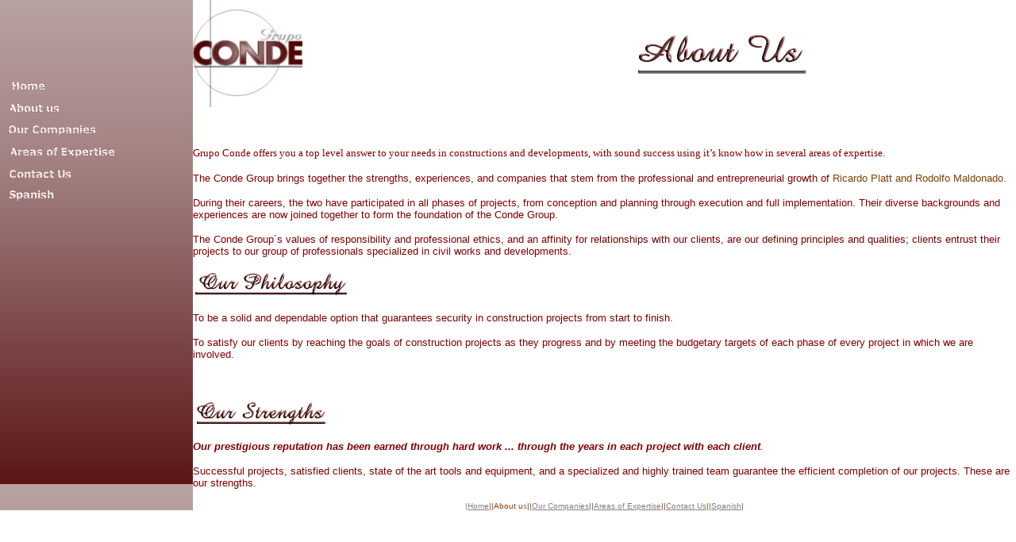

--- FILE ---
content_type: text/html
request_url: http://conde.com.mx/whoweare.htm
body_size: 2635
content:
<html>

<head>
<meta http-equiv="Content-Type" content="text/html; charset=iso-8859-1">
<meta NAME="description" CONTENT="The Conde Group brings together the strengths, experiences, and companies that stem from the professional and entrepreneurial growth of Ricardo Platt, Feliciano García, and Rodolfo Maldonado">
<meta NAME="keywords" CONTENT="construction,development,tourism,real estate,infrastructure,mining industry,manufacturing,housing and commercial buildings,planning,design,architecture,engineer,water and sewage systems,bridges,earth moving,asphalt and concrete paving,road maintenance,public squares,industrial,houses,residencial,arquitectura,engineering,technical specifications,corrosive,environments,heavy traffic areas,warehouses,administrative,offices,floors,hermosillo,sonora,mexico,industrial park,fraccionamientos,bodegas,albercas,ingenieria,nave industrial,hotel">
<script language="JavaScript">
<!--

//Esto es lo que hace posible el cambio de botones...
window.onerror=null;
browserVer = parseInt(navigator.appVersion);

	if(browserVer >= 3) ver = "yes";
	else ver = "no";
	if(ver == "yes") {

	botonA1 = new Image(); botonA1.src = "images/bhome.gif";
	botonA2 = new Image(); botonA2.src = "images/bhome1.gif";

	botonB1 = new Image(); botonB1.src = "images/babout.gif";
	botonB2 = new Image(); botonB2.src = "images/babout1.gif";

	botonC1 = new Image(); botonC1.src = "images/bour.gif";
	botonC2 = new Image(); botonC2.src = "images/bour1.gif";

	botonD1 = new Image(); botonD1.src = "images/bareas.gif";
	botonD2 = new Image(); botonD2.src = "images/bareas1.gif";

	botonE1 = new Image(); botonE1.src = "images/bcorporate.gif";
	botonE2 = new Image(); botonE2.src = "images/bcorporate1.gif";
	
	botonF1 = new Image(); botonF1.src = "images/bcontactus.gif";
	botonF2 = new Image(); botonF2.src = "images/bcontactus1.gif";

	botonG1 = new Image(); botonG1.src = "images/bspanish.gif";
	botonG2 = new Image(); botonG2.src = "images/bspanish1.gif"	
	
	}

function active(imgName)
{
	if (ver == "yes")  {
	img1 = eval(imgName + "2.src");
	document [imgName].src = img1;
	}}

function inactive(imgName){
	if (ver == "yes")  {
	img2 = eval(imgName + "1.src");
	document [imgName].src = img2;
	}}

 function showStatus(msg) {

  window.status = msg;

  return true;

 }

// --></script>

<meta name="GENERATOR" content="Microsoft FrontPage 5.0">
<title>Grupo CONDE.- About Us</title>


<meta name="Microsoft Theme" content="none, default"><meta name="Microsoft Border" content="tl, default"></head>

<body link="#808080" vlink="#000080" alink="#800000" topmargin="0" leftmargin="0" text="#800000">

<table border="0" cellpadding="0" cellspacing="0" width="100%">
  <tr>
    <td width="121" background="images/bkconde1.gif" valign="top">&nbsp;<p>&nbsp;</p>
    <div align="left"><table border="0" cellpadding="0" cellspacing="4" width="100%" height="172">
      <tr>
        <td width="100%" height="20"></td>
      </tr>
      <tr>
        <td width="100%" height="16"><a href="english.htm" onmouseover="active('botonA'); return true" onmouseout="inactive('botonA');"><img src="images/bhome.gif" name="botonA" border="0" alt="Home" border="0" WIDTH="59" HEIGHT="26"></a></td>
      </tr>
      <tr>
        <td width="100%" height="15"><a href="whoweare.htm" onmouseover="active('botonB'); return true" onmouseout="inactive('botonB');"><img src="images/babout.gif" name="botonB" border="0" alt="About Us" border="0" WIDTH="78" HEIGHT="22"></a></td>
      </tr>
      <tr>
        <td width="100%" height="16"><a href="ourgroup.htm" onmouseover="active('botonC'); return true" onmouseout="inactive('botonC');"><img src="images/bour.gif" name="botonC" border="0" alt="Our Companies" border="0" WIDTH="123" HEIGHT="25"></a></td>
      </tr>
      <tr>
        <td width="100%" height="13"><a href="areasofexpertise.htm" onmouseover="active('botonD'); return true" onmouseout="inactive('botonD');"><img src="images/bareas.gif" name="botonD" border="0" alt="Areas of Expertise" border="0" WIDTH="146" HEIGHT="24"></a></td>
      </tr>
     
      <tr>
        <td width="100%"><a href="contact.htm" onmouseover="active('botonF'); return true" onmouseout="inactive('botonF');"><img src="images/bcontactus.gif" name="botonF" border="0" alt="Contact Us" border="0" WIDTH="92" HEIGHT="24"></a></td>
      </tr>
      <tr>
        <td width="100%"><a href="index.htm" onmouseover="active('botonG'); return true" onmouseout="inactive('botonG');"><img src="images/bspanish.gif" name="botonG" border="0" alt="Spanish Version" border="0" WIDTH="73" HEIGHT="21"></a></td>
      </tr>
      <tr>
        <td width="100%" height="20"></td>
      </tr>
      <tr>
        <td width="100%" height="20"></td>
      </tr>
      <tr>
        <td width="100%" height="20"></td>
      </tr>
    </table>
    </div>

<p><br>
    <br>
    <br>
    <br>
    <br>
    <br>
    </p>
    <p>&nbsp;</p>
    <p>&nbsp;</p>
    <p></td>
    <td width="654" valign="top"><table border="0" cellpadding="0" cellspacing="0" width="100%">
      <tr>
        <td width="28%"><p align="center"><font face="Verdana,Arial" size="2"><img src="images/logoform.gif" align="left" WIDTH="138" HEIGHT="135"></font></td>
        <td width="72%" valign="middle"><p align="center"><img src="images/tabout.gif" WIDTH="226" HEIGHT="62"></td>
      </tr>
    </table>
    <p class="MsoNormal"><span lang="EN-US">&nbsp;</span></p>
    <p class="MsoNormal"><font face="Verdana" size="2"><span lang="EN-US">Grupo 
    Conde offers you a top level answer to your needs in constructions and 
    developments, with sound success using it’s know how in several areas of 
    expertise.</span></font></p>
    <p><font face="Verdana,Arial" size="2">The Conde Group brings together the
    strengths, experiences, and companies that stem from the professional and entrepreneurial
    growth of </font><font color="#804000" face="Verdana,Arial" size="2"> 
    Ricardo Platt and Rodolfo Maldonado.</font></p>
    <p><font face="Verdana,Arial" size="2">During their careers, the two
    have participated in all phases of projects, from conception and planning through
    execution and full implementation. Their diverse backgrounds and experiences are now
    joined together to form the foundation of the Conde Group.</font></p>
    <p><font face="Verdana,Arial" size="2">The Conde Group´s values of
    responsibility and professional ethics, and an affinity for relationships with our
    clients, are our defining principles and qualities; clients entrust their projects to our
    group of professionals specialized in civil works and developments.</font></p>
    <p><img src="images/Ourphil.gif" WIDTH="194" HEIGHT="37"></p>
    <p><font face="Verdana,Arial" size="2">To be a solid and dependable option
    that guarantees security in construction projects from start to finish.</font></p>
    <p><font face="Verdana,Arial" size="2">To satisfy our clients by reaching
    the goals of construction projects as they progress and by meeting the budgetary targets
    of each phase of every project in which we are involved.</font></p>
    <p>&nbsp;</p>
    <p><img src="images/Ourstre.gif" WIDTH="172" HEIGHT="35"></p>
    <p><em><font face="Verdana,Arial" size="2"><strong>Our prestigious
    reputation has been earned through hard work ... through the years in each project with
    each client</strong>.</font></em></p>
    <p><font face="Verdana,Arial" size="2">Successful projects, satisfied
    clients, state of the art tools and equipment, and a specialized and highly trained team
    guarantee the efficient completion of our projects. These are our strengths.</font></p>
    <p align="center"><font face="Verdana,Arial" size="1"><font color="#804000"><a href="index.htm">|</a><a href="english.htm">Home</a>||About u</font><font color="#808080">s</font><font color="#804000">||<a href="ourgroup.htm">Our Companies</a>||<a href="areasofexpertise.htm">Areas
    of Expertise</a>||<a href="contact.htm">Contact
    Us</a>||<a href="index.htm">Spanish</a>|</font></font></td>
  </tr>
</table>

</body>
</html>